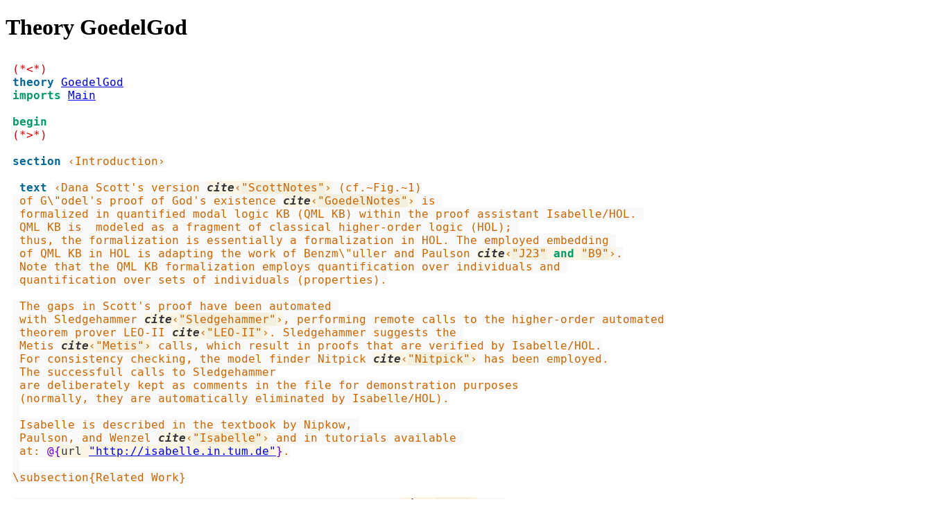

--- FILE ---
content_type: text/html
request_url: https://devel.isa-afp.org/browser_info/current/AFP/GoedelGod/GoedelGod.html
body_size: 6613
content:
<?xml version="1.0" encoding="utf-8"?>
<!DOCTYPE html PUBLIC "-//W3C//DTD XHTML 1.0 Transitional//EN" "http://www.w3.org/TR/xhtml1/DTD/xhtml1-transitional.dtd">
<html xmlns="http://www.w3.org/1999/xhtml">

<head><meta http-equiv="Content-Type" content="text/html; charset=utf-8"/><link rel="stylesheet" type="text/css" href="isabelle.css"/>
<title>Theory GoedelGod</title>
</head>


<body>
<div class="head">
<h1>Theory GoedelGod</h1>
</div>

<pre class="source"><span class="comment1"><span>(*&lt;*)</span></span><span> 
</span><span class="keyword1"><span class="command"><span>theory</span></span></span><span> </span><a href="GoedelGod.html"><span>GoedelGod</span></a><span>
</span><span class="keyword2"><span class="keyword"><span>imports</span></span></span><span> </span><a href="../../HOL/HOL/Main.html"><span>Main</span></a><span> 

</span><span class="keyword2"><span class="keyword"><span>begin</span></span></span><span>
</span><span class="comment1"><span>(*&gt;*)</span></span><span>

</span><span class="keyword1"><span class="command"><span>section</span></span></span><span> </span><span class="quoted"><span class="plain_text"><span>‹Introduction›</span></span></span><span>

 </span><span class="keyword1"><span class="command"><span>text</span></span></span><span> </span><span class="quoted"><span class="plain_text"><span>‹Dana Scott's version </span><span class="antiquoted"><span class="operator"><span><span class="hidden">\&lt;^</span><span class="control">cite</span><span class="hidden">&gt;</span></span></span><span>‹</span><span class="quoted"><span>"ScottNotes"</span></span><span>›</span></span><span> (cf.~Fig.~1)
 of G\"odel's proof of God's existence </span><span class="antiquoted"><span class="operator"><span><span class="hidden">\&lt;^</span><span class="control">cite</span><span class="hidden">&gt;</span></span></span><span>‹</span><span class="quoted"><span>"GoedelNotes"</span></span><span>›</span></span><span> is 
 formalized in quantified modal logic KB (QML KB) within the proof assistant Isabelle/HOL. 
 QML KB is  modeled as a fragment of classical higher-order logic (HOL); 
 thus, the formalization is essentially a formalization in HOL. The employed embedding 
 of QML KB in HOL is adapting the work of Benzm\"uller and Paulson </span><span class="antiquoted"><span class="operator"><span><span class="hidden">\&lt;^</span><span class="control">cite</span><span class="hidden">&gt;</span></span></span><span>‹</span><span class="quoted"><span>"J23"</span></span><span> </span><span class="keyword2"><span class="keyword"><span>and</span></span></span><span> </span><span class="quoted"><span>"B9"</span></span><span>›</span></span><span>.
 Note that the QML KB formalization employs quantification over individuals and 
 quantification over sets of individuals (properties).

 The gaps in Scott's proof have been automated 
 with Sledgehammer </span><span class="antiquoted"><span class="operator"><span><span class="hidden">\&lt;^</span><span class="control">cite</span><span class="hidden">&gt;</span></span></span><span>‹</span><span class="quoted"><span>"Sledgehammer"</span></span><span>›</span></span><span>, performing remote calls to the higher-order automated
 theorem prover LEO-II </span><span class="antiquoted"><span class="operator"><span><span class="hidden">\&lt;^</span><span class="control">cite</span><span class="hidden">&gt;</span></span></span><span>‹</span><span class="quoted"><span>"LEO-II"</span></span><span>›</span></span><span>. Sledgehammer suggests the 
 Metis </span><span class="antiquoted"><span class="operator"><span><span class="hidden">\&lt;^</span><span class="control">cite</span><span class="hidden">&gt;</span></span></span><span>‹</span><span class="quoted"><span>"Metis"</span></span><span>›</span></span><span> calls, which result in proofs that are verified by Isabelle/HOL.
 For consistency checking, the model finder Nitpick </span><span class="antiquoted"><span class="operator"><span><span class="hidden">\&lt;^</span><span class="control">cite</span><span class="hidden">&gt;</span></span></span><span>‹</span><span class="quoted"><span>"Nitpick"</span></span><span>›</span></span><span> has been employed.
 The successfull calls to Sledgehammer
 are deliberately kept as comments in the file for demonstration purposes
 (normally, they are automatically eliminated by Isabelle/HOL).
 
 Isabelle is described in the textbook by Nipkow, 
 Paulson, and Wenzel </span><span class="antiquoted"><span class="operator"><span><span class="hidden">\&lt;^</span><span class="control">cite</span><span class="hidden">&gt;</span></span></span><span>‹</span><span class="quoted"><span>"Isabelle"</span></span><span>›</span></span><span> and in tutorials available 
 at: </span><span class="antiquoted"><span class="antiquote"><span>@{</span></span><span class="operator"><span>url</span></span><span> </span><a href="http://isabelle.in.tum.de"><span>"http://isabelle.in.tum.de"</span></a><span class="antiquote"><span>}</span></span></span><span>.
 
\subsection{Related Work}

 The formalization presented here is related to the THF </span><span class="antiquoted"><span class="operator"><span><span class="hidden">\&lt;^</span><span class="control">cite</span><span class="hidden">&gt;</span></span></span><span>‹</span><span class="quoted"><span>"J22"</span></span><span>›</span></span><span> and
 Coq </span><span class="antiquoted"><span class="operator"><span><span class="hidden">\&lt;^</span><span class="control">cite</span><span class="hidden">&gt;</span></span></span><span>‹</span><span class="quoted"><span>"Coq"</span></span><span>›</span></span><span> formalizations at 
 </span><span class="antiquoted"><span class="antiquote"><span>@{</span></span><span class="operator"><span>url</span></span><span> </span><a href="https://github.com/FormalTheology/GoedelGod/tree/master/Formalizations/"><span>"https://github.com/FormalTheology/GoedelGod/tree/master/Formalizations/"</span></a><span class="antiquote"><span>}</span></span></span><span>.
 
 An older ontological argument by Anselm was formalized in PVS by John Rushby </span><span class="antiquoted"><span class="operator"><span><span class="hidden">\&lt;^</span><span class="control">cite</span><span class="hidden">&gt;</span></span></span><span>‹</span><span class="quoted"><span>"rushby"</span></span><span>›</span></span><span>.
›</span></span></span><span>

</span><span class="keyword1"><span class="command"><span>section</span></span></span><span> </span><span class="quoted"><span class="plain_text"><span>‹An Embedding of QML KB in HOL›</span></span></span><span>

</span><span class="keyword1"><span class="command"><span>text</span></span></span><span> </span><span class="quoted"><span class="plain_text"><span>‹The types </span><span class="antiquoted"><span class="raw_text"><span class="operator"><span>‹</span></span><span>i›</span></span></span><span> for possible worlds and $\mu$ for individuals are introduced.›</span></span></span><span>

  </span><span class="keyword1"><span class="command"><span class="entity_def" id="GoedelGod.arity_type_i|fact"><span class="entity_def" id="GoedelGod.arity_type_i|thm"><span class="entity_def" id="GoedelGod.arity_type_i|axiom"><span>typedecl</span></span></span></span></span></span><span> </span><span class="entity_def" id="GoedelGod.i|type"><span>i</span></span><span>    </span><span class="comment1"><span>― ‹the type for possible worlds›</span></span><span> 
  </span><span class="keyword1"><span class="command"><span class="entity_def" id="GoedelGod.arity_type_\&lt;mu&gt;|fact"><span class="entity_def" id="GoedelGod.arity_type_\&lt;mu&gt;|thm"><span class="entity_def" id="GoedelGod.arity_type_\&lt;mu&gt;|axiom"><span>typedecl</span></span></span></span></span></span><span> </span><span class="entity_def" id="GoedelGod.\&lt;mu&gt;|type"><span>μ</span></span><span>    </span><span class="comment1"><span>― ‹the type for indiviuals›</span></span><span>      

</span><span class="keyword1"><span class="command"><span>text</span></span></span><span> </span><span class="quoted"><span class="plain_text"><span>‹Possible worlds are connected by an accessibility relation </span><span class="antiquoted"><span class="raw_text"><span class="operator"><span>‹</span></span><span>r›</span></span></span><span>.›</span></span></span><span> 

  </span><span class="keyword1"><span class="command"><span>consts</span></span></span><span> </span><span class="entity_def" id="GoedelGod.r|const"><span>r</span></span><span> </span><span class="main"><span>::</span></span><span> </span><span class="quoted"><span class="quoted"><span>"</span><a class="entity_ref" href="GoedelGod.html#GoedelGod.i|type"><span class="tconst"><span>i</span></span></a><span> </span><span class="main"><span>⇒</span></span><span> </span><a class="entity_ref" href="GoedelGod.html#GoedelGod.i|type"><span class="tconst"><span>i</span></span></a><span> </span><span class="main"><span>⇒</span></span><span> </span><a class="entity_ref" href="../../HOL/HOL/HOL.html#HOL.bool|type"><span class="tconst"><span>bool</span></span></a><span>"</span></span></span><span> </span><span class="main"><span>(</span></span><span class="keyword2"><span class="keyword"><span>infixr</span></span></span><span> </span><span class="quoted"><span>‹</span><span class="keyword1"><span>r</span></span><span>›</span></span><span> 70</span><span class="main"><span>)</span></span><span>    </span><span class="comment1"><span>― ‹accessibility relation r›</span></span><span>   

</span><span class="keyword1"><span class="command"><span>text</span></span></span><span> </span><span class="quoted"><span class="plain_text"><span>‹QML formulas are translated as HOL terms of type </span><span class="antiquoted"><span class="antiquote"><span>@{</span></span><span class="operator"><span>typ</span></span><span> </span><span class="quoted"><span>"</span><a class="entity_ref" href="GoedelGod.html#GoedelGod.i|type"><span class="tconst"><span>i</span></span></a><span> </span><span class="main"><span>⇒</span></span><span> </span><a class="entity_ref" href="../../HOL/HOL/HOL.html#HOL.bool|type"><span class="tconst"><span>bool</span></span></a><span>"</span></span><span class="antiquote"><span>}</span></span></span><span>. 
This type is abbreviated as </span><span class="antiquoted"><span class="raw_text"><span class="operator"><span>‹</span></span><span>σ›</span></span></span><span>.›</span></span></span><span>

  </span><span class="keyword1"><span class="command"><span>type_synonym</span></span></span><span> </span><span class="entity_def" id="GoedelGod.\&lt;sigma&gt;|type"><span>σ</span></span><span> </span><span class="main"><span>=</span></span><span> </span><span class="quoted"><span class="quoted"><span>"</span><span class="main"><span>(</span></span><a class="entity_ref" href="GoedelGod.html#GoedelGod.i|type"><span class="tconst"><span>i</span></span></a><span> </span><span class="main"><span>⇒</span></span><span> </span><a class="entity_ref" href="../../HOL/HOL/HOL.html#HOL.bool|type"><span class="tconst"><span>bool</span></span></a><span class="main"><span>)</span></span><span>"</span></span></span><span>
 
</span><span class="keyword1"><span class="command"><span>text</span></span></span><span> </span><span class="quoted"><span class="plain_text"><span>‹The classical connectives $\neg, \wedge, \rightarrow$, and $\forall$
(over individuals and over sets of individuals) and $\exists$ (over individuals) are
lifted to type $\sigma$. The lifted connectives are </span><span class="antiquoted"><span class="raw_text"><span class="operator"><span>‹</span></span><span>m¬›</span></span></span><span>, </span><span class="antiquoted"><span class="raw_text"><span class="operator"><span>‹</span></span><span>m∧›</span></span></span><span>, </span><span class="antiquoted"><span class="raw_text"><span class="operator"><span>‹</span></span><span>m→›</span></span></span><span>,
</span><span class="antiquoted"><span class="raw_text"><span class="operator"><span>‹</span></span><span>∀›</span></span></span><span>, and </span><span class="antiquoted"><span class="raw_text"><span class="operator"><span>‹</span></span><span>∃›</span></span></span><span> (the latter two are modeled as constant symbols). 
Other connectives can be introduced analogously. We exemplarily do this for </span><span class="antiquoted"><span class="raw_text"><span class="operator"><span>‹</span></span><span>m∨›</span></span></span><span> , 
</span><span class="antiquoted"><span class="raw_text"><span class="operator"><span>‹</span></span><span>m≡›</span></span></span><span>, and </span><span class="antiquoted"><span class="raw_text"><span class="operator"><span>‹</span></span><span>mL=›</span></span></span><span> (Leibniz equality on individuals). Moreover, the modal 
operators </span><span class="antiquoted"><span class="raw_text"><span class="operator"><span>‹</span></span><span>□›</span></span></span><span> and </span><span class="antiquoted"><span class="raw_text"><span class="operator"><span>‹</span></span><span>◇›</span></span></span><span>  are introduced. Definitions could be used instead of 
abbreviations.›</span></span></span><span>

  </span><span class="keyword1"><span class="command"><span>abbreviation</span></span></span><span> </span><span class="entity"><span class="entity_def" id="GoedelGod.mnot|const"><span>mnot</span></span></span><span> </span><span class="main"><span>::</span></span><span> </span><span class="quoted"><span class="quoted"><span>"</span><a class="entity_ref" href="GoedelGod.html#GoedelGod.\&lt;sigma&gt;|type"><span class="tconst"><span>σ</span></span></a><span> </span><span class="main"><span>⇒</span></span><span> </span><a class="entity_ref" href="GoedelGod.html#GoedelGod.\&lt;sigma&gt;|type"><span class="tconst"><span>σ</span></span></a><span>"</span></span></span><span> </span><span class="main"><span>(</span></span><span class="quoted"><span>‹</span><span class="keyword1"><span>m¬</span></span><span>›</span></span><span class="main"><span>)</span></span><span> </span><span class="keyword2"><span class="keyword"><span>where</span></span></span><span> </span><span class="quoted"><span class="quoted"><span>"</span><span class="keyword1"><span>m¬</span></span><span> </span><span class="free"><span class="bound"><span class="entity"><span>φ</span></span></span></span><span> </span><span class="main"><span>≡</span></span><span> </span><span class="main"><span>(</span></span><span class="main"><span>λ</span></span><span class="bound"><span>w</span></span><span class="main"><span>.</span></span><span> </span><span class="main"><a class="entity_ref" href="../../HOL/HOL/HOL.html#HOL.Not|const"><span>¬</span></a></span><span> </span><span class="free"><span class="bound"><span class="entity"><span>φ</span></span></span></span><span> </span><span class="bound"><span>w</span></span><span class="main"><span>)</span></span><span>"</span></span></span><span>    
  </span><span class="keyword1"><span class="command"><span>abbreviation</span></span></span><span> </span><span class="entity"><span class="entity_def" id="GoedelGod.mand|const"><span>mand</span></span></span><span> </span><span class="main"><span>::</span></span><span> </span><span class="quoted"><span class="quoted"><span>"</span><a class="entity_ref" href="GoedelGod.html#GoedelGod.\&lt;sigma&gt;|type"><span class="tconst"><span>σ</span></span></a><span> </span><span class="main"><span>⇒</span></span><span> </span><a class="entity_ref" href="GoedelGod.html#GoedelGod.\&lt;sigma&gt;|type"><span class="tconst"><span>σ</span></span></a><span> </span><span class="main"><span>⇒</span></span><span> </span><a class="entity_ref" href="GoedelGod.html#GoedelGod.\&lt;sigma&gt;|type"><span class="tconst"><span>σ</span></span></a><span>"</span></span></span><span> </span><span class="main"><span>(</span></span><span class="keyword2"><span class="keyword"><span>infixr</span></span></span><span> </span><span class="quoted"><span>‹</span><span class="keyword1"><span>m∧</span></span><span>›</span></span><span> 65</span><span class="main"><span>)</span></span><span> </span><span class="keyword2"><span class="keyword"><span>where</span></span></span><span> </span><span class="quoted"><span class="quoted"><span>"</span><span class="free"><span class="bound"><span class="entity"><span>φ</span></span></span></span><span> </span><span class="keyword1"><span>m∧</span></span><span> </span><span class="free"><span class="bound"><span class="entity"><span>ψ</span></span></span></span><span> </span><span class="main"><span>≡</span></span><span> </span><span class="main"><span>(</span></span><span class="main"><span>λ</span></span><span class="bound"><span>w</span></span><span class="main"><span>.</span></span><span> </span><span class="free"><span class="bound"><span class="entity"><span>φ</span></span></span></span><span> </span><span class="bound"><span>w</span></span><span> </span><span class="main"><a class="entity_ref" href="../../HOL/HOL/HOL.html#HOL.conj|const"><span>∧</span></a></span><span> </span><span class="free"><span class="bound"><span class="entity"><span>ψ</span></span></span></span><span> </span><span class="bound"><span>w</span></span><span class="main"><span>)</span></span><span>"</span></span></span><span>   
  </span><span class="keyword1"><span class="command"><span>abbreviation</span></span></span><span> </span><span class="entity"><span class="entity_def" id="GoedelGod.mor|const"><span>mor</span></span></span><span> </span><span class="main"><span>::</span></span><span> </span><span class="quoted"><span class="quoted"><span>"</span><a class="entity_ref" href="GoedelGod.html#GoedelGod.\&lt;sigma&gt;|type"><span class="tconst"><span>σ</span></span></a><span> </span><span class="main"><span>⇒</span></span><span> </span><a class="entity_ref" href="GoedelGod.html#GoedelGod.\&lt;sigma&gt;|type"><span class="tconst"><span>σ</span></span></a><span> </span><span class="main"><span>⇒</span></span><span> </span><a class="entity_ref" href="GoedelGod.html#GoedelGod.\&lt;sigma&gt;|type"><span class="tconst"><span>σ</span></span></a><span>"</span></span></span><span> </span><span class="main"><span>(</span></span><span class="keyword2"><span class="keyword"><span>infixr</span></span></span><span> </span><span class="quoted"><span>‹</span><span class="keyword1"><span>m∨</span></span><span>›</span></span><span> 70</span><span class="main"><span>)</span></span><span> </span><span class="keyword2"><span class="keyword"><span>where</span></span></span><span> </span><span class="quoted"><span class="quoted"><span>"</span><span class="free"><span class="bound"><span class="entity"><span>φ</span></span></span></span><span> </span><span class="keyword1"><span>m∨</span></span><span> </span><span class="free"><span class="bound"><span class="entity"><span>ψ</span></span></span></span><span> </span><span class="main"><span>≡</span></span><span> </span><span class="main"><span>(</span></span><span class="main"><span>λ</span></span><span class="bound"><span>w</span></span><span class="main"><span>.</span></span><span> </span><span class="free"><span class="bound"><span class="entity"><span>φ</span></span></span></span><span> </span><span class="bound"><span>w</span></span><span> </span><span class="main"><a class="entity_ref" href="../../HOL/HOL/HOL.html#HOL.disj|const"><span>∨</span></a></span><span> </span><span class="free"><span class="bound"><span class="entity"><span>ψ</span></span></span></span><span> </span><span class="bound"><span>w</span></span><span class="main"><span>)</span></span><span>"</span></span></span><span>   
  </span><span class="keyword1"><span class="command"><span>abbreviation</span></span></span><span> </span><span class="entity"><span class="entity_def" id="GoedelGod.mimplies|const"><span>mimplies</span></span></span><span> </span><span class="main"><span>::</span></span><span> </span><span class="quoted"><span class="quoted"><span>"</span><a class="entity_ref" href="GoedelGod.html#GoedelGod.\&lt;sigma&gt;|type"><span class="tconst"><span>σ</span></span></a><span> </span><span class="main"><span>⇒</span></span><span> </span><a class="entity_ref" href="GoedelGod.html#GoedelGod.\&lt;sigma&gt;|type"><span class="tconst"><span>σ</span></span></a><span> </span><span class="main"><span>⇒</span></span><span> </span><a class="entity_ref" href="GoedelGod.html#GoedelGod.\&lt;sigma&gt;|type"><span class="tconst"><span>σ</span></span></a><span>"</span></span></span><span> </span><span class="main"><span>(</span></span><span class="keyword2"><span class="keyword"><span>infixr</span></span></span><span> </span><span class="quoted"><span>‹</span><span class="keyword1"><span>m→</span></span><span>›</span></span><span> 74</span><span class="main"><span>)</span></span><span> </span><span class="keyword2"><span class="keyword"><span>where</span></span></span><span> </span><span class="quoted"><span class="quoted"><span>"</span><span class="free"><span class="bound"><span class="entity"><span>φ</span></span></span></span><span> </span><span class="keyword1"><span>m→</span></span><span> </span><span class="free"><span class="bound"><span class="entity"><span>ψ</span></span></span></span><span> </span><span class="main"><span>≡</span></span><span> </span><span class="main"><span>(</span></span><span class="main"><span>λ</span></span><span class="bound"><span>w</span></span><span class="main"><span>.</span></span><span> </span><span class="free"><span class="bound"><span class="entity"><span>φ</span></span></span></span><span> </span><span class="bound"><span>w</span></span><span> </span><span class="main"><a class="entity_ref" href="../../HOL/HOL/HOL.html#HOL.implies|const"><span>⟶</span></a></span><span> </span><span class="free"><span class="bound"><span class="entity"><span>ψ</span></span></span></span><span> </span><span class="bound"><span>w</span></span><span class="main"><span>)</span></span><span>"</span></span></span><span>  
  </span><span class="keyword1"><span class="command"><span>abbreviation</span></span></span><span> </span><span class="entity"><span class="entity_def" id="GoedelGod.mequiv|const"><span>mequiv</span></span></span><span class="main"><span>::</span></span><span> </span><span class="quoted"><span class="quoted"><span>"</span><a class="entity_ref" href="GoedelGod.html#GoedelGod.\&lt;sigma&gt;|type"><span class="tconst"><span>σ</span></span></a><span> </span><span class="main"><span>⇒</span></span><span> </span><a class="entity_ref" href="GoedelGod.html#GoedelGod.\&lt;sigma&gt;|type"><span class="tconst"><span>σ</span></span></a><span> </span><span class="main"><span>⇒</span></span><span> </span><a class="entity_ref" href="GoedelGod.html#GoedelGod.\&lt;sigma&gt;|type"><span class="tconst"><span>σ</span></span></a><span>"</span></span></span><span> </span><span class="main"><span>(</span></span><span class="keyword2"><span class="keyword"><span>infixr</span></span></span><span> </span><span class="quoted"><span>‹</span><span class="keyword1"><span>m≡</span></span><span>›</span></span><span> 76</span><span class="main"><span>)</span></span><span> </span><span class="keyword2"><span class="keyword"><span>where</span></span></span><span> </span><span class="quoted"><span class="quoted"><span>"</span><span class="free"><span class="bound"><span class="entity"><span>φ</span></span></span></span><span> </span><span class="keyword1"><span>m≡</span></span><span> </span><span class="free"><span class="bound"><span class="entity"><span>ψ</span></span></span></span><span> </span><span class="main"><span>≡</span></span><span> </span><span class="main"><span>(</span></span><span class="main"><span>λ</span></span><span class="bound"><span>w</span></span><span class="main"><span>.</span></span><span> </span><span class="free"><span class="bound"><span class="entity"><span>φ</span></span></span></span><span> </span><span class="bound"><span>w</span></span><span> </span><span class="main"><a class="entity_ref" href="../../HOL/HOL/HOL.html#HOL.iff|const"><span>⟷</span></a></span><span> </span><span class="free"><span class="bound"><span class="entity"><span>ψ</span></span></span></span><span> </span><span class="bound"><span>w</span></span><span class="main"><span>)</span></span><span>"</span></span></span><span>  
  </span><span class="keyword1"><span class="command"><span>abbreviation</span></span></span><span> </span><span class="entity"><span class="entity_def" id="GoedelGod.mforall|const"><span>mforall</span></span></span><span> </span><span class="main"><span>::</span></span><span> </span><span class="quoted"><span class="quoted"><span>"</span><span class="main"><span>(</span></span><span class="tfree"><span>'a</span></span><span> </span><span class="main"><span>⇒</span></span><span> </span><a class="entity_ref" href="GoedelGod.html#GoedelGod.\&lt;sigma&gt;|type"><span class="tconst"><span>σ</span></span></a><span class="main"><span>)</span></span><span> </span><span class="main"><span>⇒</span></span><span> </span><a class="entity_ref" href="GoedelGod.html#GoedelGod.\&lt;sigma&gt;|type"><span class="tconst"><span>σ</span></span></a><span>"</span></span></span><span> </span><span class="main"><span>(</span></span><span class="quoted"><span>‹</span><span class="keyword1"><span>∀</span></span><span>›</span></span><span class="main"><span>)</span></span><span> </span><span class="keyword2"><span class="keyword"><span>where</span></span></span><span> </span><span class="quoted"><span class="quoted"><span>"</span><span class="main"><span>∀</span></span><span> </span><span class="free"><span class="bound"><span class="entity"><span>Φ</span></span></span></span><span> </span><span class="main"><span>≡</span></span><span> </span><span class="main"><span>(</span></span><span class="main"><span>λ</span></span><span class="bound"><span>w</span></span><span class="main"><span>.</span></span><span> </span><span class="main"><a class="entity_ref" href="../../HOL/HOL/HOL.html#HOL.All|const"><span>∀</span></a></span><span class="bound"><span>x</span></span><span class="main"><a class="entity_ref" href="../../HOL/HOL/HOL.html#HOL.All|const"><span>.</span></a></span><span> </span><span class="free"><span class="bound"><span class="entity"><span>Φ</span></span></span></span><span> </span><span class="bound"><span>x</span></span><span> </span><span class="bound"><span>w</span></span><span class="main"><span>)</span></span><span>"</span></span></span><span>   
  </span><span class="keyword1"><span class="command"><span>abbreviation</span></span></span><span> </span><span class="entity"><span class="entity_def" id="GoedelGod.mexists|const"><span>mexists</span></span></span><span> </span><span class="main"><span>::</span></span><span> </span><span class="quoted"><span class="quoted"><span>"</span><span class="main"><span>(</span></span><span class="tfree"><span>'a</span></span><span> </span><span class="main"><span>⇒</span></span><span> </span><a class="entity_ref" href="GoedelGod.html#GoedelGod.\&lt;sigma&gt;|type"><span class="tconst"><span>σ</span></span></a><span class="main"><span>)</span></span><span> </span><span class="main"><span>⇒</span></span><span> </span><a class="entity_ref" href="GoedelGod.html#GoedelGod.\&lt;sigma&gt;|type"><span class="tconst"><span>σ</span></span></a><span>"</span></span></span><span> </span><span class="main"><span>(</span></span><span class="quoted"><span>‹</span><span class="keyword1"><span>∃</span></span><span>›</span></span><span class="main"><span>)</span></span><span> </span><span class="keyword2"><span class="keyword"><span>where</span></span></span><span> </span><span class="quoted"><span class="quoted"><span>"</span><span class="main"><span>∃</span></span><span> </span><span class="free"><span class="bound"><span class="entity"><span>Φ</span></span></span></span><span> </span><span class="main"><span>≡</span></span><span> </span><span class="main"><span>(</span></span><span class="main"><span>λ</span></span><span class="bound"><span>w</span></span><span class="main"><span>.</span></span><span> </span><span class="main"><a class="entity_ref" href="../../HOL/HOL/HOL.html#HOL.Ex|const"><span>∃</span></a></span><span class="bound"><span>x</span></span><span class="main"><a class="entity_ref" href="../../HOL/HOL/HOL.html#HOL.Ex|const"><span>.</span></a></span><span> </span><span class="free"><span class="bound"><span class="entity"><span>Φ</span></span></span></span><span> </span><span class="bound"><span>x</span></span><span> </span><span class="bound"><span>w</span></span><span class="main"><span>)</span></span><span>"</span></span></span><span>
  </span><span class="keyword1"><span class="command"><span>abbreviation</span></span></span><span> </span><span class="entity"><span class="entity_def" id="GoedelGod.mLeibeq|const"><span>mLeibeq</span></span></span><span> </span><span class="main"><span>::</span></span><span> </span><span class="quoted"><span class="quoted"><span>"</span><a class="entity_ref" href="GoedelGod.html#GoedelGod.\&lt;mu&gt;|type"><span class="tconst"><span>μ</span></span></a><span> </span><span class="main"><span>⇒</span></span><span> </span><a class="entity_ref" href="GoedelGod.html#GoedelGod.\&lt;mu&gt;|type"><span class="tconst"><span>μ</span></span></a><span> </span><span class="main"><span>⇒</span></span><span> </span><a class="entity_ref" href="GoedelGod.html#GoedelGod.\&lt;sigma&gt;|type"><span class="tconst"><span>σ</span></span></a><span>"</span></span></span><span> </span><span class="main"><span>(</span></span><span class="keyword2"><span class="keyword"><span>infixr</span></span></span><span> </span><span class="quoted"><span>‹</span><span class="keyword1"><span>mL=</span></span><span>›</span></span><span> 90</span><span class="main"><span>)</span></span><span> </span><span class="keyword2"><span class="keyword"><span>where</span></span></span><span> </span><span class="quoted"><span class="quoted"><span>"</span><span class="free"><span class="bound"><span class="entity"><span>x</span></span></span></span><span> </span><span class="keyword1"><span>mL=</span></span><span> </span><span class="free"><span class="bound"><span class="entity"><span>y</span></span></span></span><span> </span><span class="main"><span>≡</span></span><span> </span><span class="main"><a class="entity_ref" href="GoedelGod.html#GoedelGod.mforall|const"><span>∀</span></a></span><span class="main"><span>(</span></span><span class="main"><span>λ</span></span><span class="bound"><span>φ</span></span><span class="main"><span>.</span></span><span> </span><span class="main"><span>(</span></span><span class="bound"><span>φ</span></span><span> </span><span class="free"><span class="bound"><span class="entity"><span>x</span></span></span></span><span> </span><span class="keyword1"><a class="entity_ref" href="GoedelGod.html#GoedelGod.mimplies|const"><span>m→</span></a></span><span> </span><span class="bound"><span>φ</span></span><span> </span><span class="free"><span class="bound"><span class="entity"><span>y</span></span></span></span><span class="main"><span>)</span></span><span class="main"><span>)</span></span><span>"</span></span></span><span>
  </span><span class="keyword1"><span class="command"><span>abbreviation</span></span></span><span> </span><span class="entity"><span class="entity_def" id="GoedelGod.mbox|const"><span>mbox</span></span></span><span> </span><span class="main"><span>::</span></span><span> </span><span class="quoted"><span class="quoted"><span>"</span><a class="entity_ref" href="GoedelGod.html#GoedelGod.\&lt;sigma&gt;|type"><span class="tconst"><span>σ</span></span></a><span> </span><span class="main"><span>⇒</span></span><span> </span><a class="entity_ref" href="GoedelGod.html#GoedelGod.\&lt;sigma&gt;|type"><span class="tconst"><span>σ</span></span></a><span>"</span></span></span><span> </span><span class="main"><span>(</span></span><span class="quoted"><span>‹</span><span class="keyword1"><span>□</span></span><span>›</span></span><span class="main"><span>)</span></span><span> </span><span class="keyword2"><span class="keyword"><span>where</span></span></span><span> </span><span class="quoted"><span class="quoted"><span>"</span><span class="main"><span>□</span></span><span> </span><span class="free"><span class="bound"><span class="entity"><span>φ</span></span></span></span><span> </span><span class="main"><span>≡</span></span><span> </span><span class="main"><span>(</span></span><span class="main"><span>λ</span></span><span class="bound"><span>w</span></span><span class="main"><span>.</span></span><span> </span><span class="main"><a class="entity_ref" href="../../HOL/HOL/HOL.html#HOL.All|const"><span>∀</span></a></span><span class="bound"><span>v</span></span><span class="main"><a class="entity_ref" href="../../HOL/HOL/HOL.html#HOL.All|const"><span>.</span></a></span><span>  </span><span class="bound"><span>w</span></span><span> </span><span class="keyword1"><a class="entity_ref" href="GoedelGod.html#GoedelGod.r|const"><span>r</span></a></span><span> </span><span class="bound"><span>v</span></span><span> </span><span class="main"><a class="entity_ref" href="../../HOL/HOL/HOL.html#HOL.implies|const"><span>⟶</span></a></span><span> </span><span class="free"><span class="bound"><span class="entity"><span>φ</span></span></span></span><span> </span><span class="bound"><span>v</span></span><span class="main"><span>)</span></span><span>"</span></span></span><span>
  </span><span class="keyword1"><span class="command"><span>abbreviation</span></span></span><span> </span><span class="entity"><span class="entity_def" id="GoedelGod.mdia|const"><span>mdia</span></span></span><span> </span><span class="main"><span>::</span></span><span> </span><span class="quoted"><span class="quoted"><span>"</span><a class="entity_ref" href="GoedelGod.html#GoedelGod.\&lt;sigma&gt;|type"><span class="tconst"><span>σ</span></span></a><span> </span><span class="main"><span>⇒</span></span><span> </span><a class="entity_ref" href="GoedelGod.html#GoedelGod.\&lt;sigma&gt;|type"><span class="tconst"><span>σ</span></span></a><span>"</span></span></span><span> </span><span class="main"><span>(</span></span><span class="quoted"><span>‹</span><span class="keyword1"><span>◇</span></span><span>›</span></span><span class="main"><span>)</span></span><span> </span><span class="keyword2"><span class="keyword"><span>where</span></span></span><span> </span><span class="quoted"><span class="quoted"><span>"</span><span class="main"><span>◇</span></span><span> </span><span class="free"><span class="bound"><span class="entity"><span>φ</span></span></span></span><span> </span><span class="main"><span>≡</span></span><span> </span><span class="main"><span>(</span></span><span class="main"><span>λ</span></span><span class="bound"><span>w</span></span><span class="main"><span>.</span></span><span> </span><span class="main"><a class="entity_ref" href="../../HOL/HOL/HOL.html#HOL.Ex|const"><span>∃</span></a></span><span class="bound"><span>v</span></span><span class="main"><a class="entity_ref" href="../../HOL/HOL/HOL.html#HOL.Ex|const"><span>.</span></a></span><span> </span><span class="bound"><span>w</span></span><span> </span><span class="keyword1"><a class="entity_ref" href="GoedelGod.html#GoedelGod.r|const"><span>r</span></a></span><span> </span><span class="bound"><span>v</span></span><span> </span><span class="main"><a class="entity_ref" href="../../HOL/HOL/HOL.html#HOL.conj|const"><span>∧</span></a></span><span> </span><span class="free"><span class="bound"><span class="entity"><span>φ</span></span></span></span><span> </span><span class="bound"><span>v</span></span><span class="main"><span>)</span></span><span>"</span></span></span><span> 
  
</span><span class="keyword1"><span class="command"><span>text</span></span></span><span> </span><span class="quoted"><span class="plain_text"><span>‹For grounding lifted formulas, the meta-predicate </span><span class="antiquoted"><span class="raw_text"><span class="operator"><span>‹</span></span><span>valid›</span></span></span><span> is introduced.›</span></span></span><span>

  </span><span class="comment1"><span>(*&lt;*)</span></span><span> </span><span class="keyword1"><span class="command"><span>unbundle</span></span></span><span> </span><span class="quasi_keyword"><span>no</span></span><span> </span><a class="entity_ref" href="../../HOL/HOL/List.html#List.list_enumeration_syntax|bundle"><span>list_enumeration_syntax</span></a><span> </span><span class="comment1"><span>(*&gt;*)</span></span><span> 
  </span><span class="keyword1"><span class="command"><span>abbreviation</span></span></span><span> </span><span class="entity"><span class="entity_def" id="GoedelGod.valid|const"><span>valid</span></span></span><span> </span><span class="main"><span>::</span></span><span> </span><span class="quoted"><span class="quoted"><span>"</span><a class="entity_ref" href="GoedelGod.html#GoedelGod.\&lt;sigma&gt;|type"><span class="tconst"><span>σ</span></span></a><span> </span><span class="main"><span>⇒</span></span><span> </span><a class="entity_ref" href="../../HOL/HOL/HOL.html#HOL.bool|type"><span class="tconst"><span>bool</span></span></a><span>"</span></span></span><span> </span><span class="main"><span>(</span></span><span class="quoted"><span>‹</span><span class="keyword1"><span>[</span></span><span>_</span><span class="keyword1"><span>]</span></span><span>›</span></span><span class="main"><span>)</span></span><span> </span><span class="keyword2"><span class="keyword"><span>where</span></span></span><span> </span><span class="quoted"><span class="quoted"><span>"</span><span class="main"><span>[</span></span><span class="free"><span class="bound"><span class="entity"><span>p</span></span></span></span><span class="main"><span>]</span></span><span> </span><span class="main"><span>≡</span></span><span> </span><span class="main"><a class="entity_ref" href="../../HOL/HOL/HOL.html#HOL.All|const"><span>∀</span></a></span><span class="bound"><span>w</span></span><span class="main"><a class="entity_ref" href="../../HOL/HOL/HOL.html#HOL.All|const"><span>.</span></a></span><span> </span><span class="free"><span class="bound"><span class="entity"><span>p</span></span></span></span><span> </span><span class="bound"><span>w</span></span><span>"</span></span></span><span>
  
</span><span class="keyword1"><span class="command"><span>section</span></span></span><span> </span><span class="quoted"><span class="plain_text"><span>‹G\"odel's Ontological Argument›</span></span></span><span>  
  
</span><span class="keyword1"><span class="command"><span>text</span></span></span><span> </span><span class="quoted"><span class="plain_text"><span>‹Constant symbol </span><span class="antiquoted"><span class="raw_text"><span class="operator"><span>‹</span></span><span>P›</span></span></span><span> (G\"odel's `Positive') is declared.›</span></span></span><span>

  </span><span class="keyword1"><span class="command"><span>consts</span></span></span><span> </span><span class="entity_def" id="GoedelGod.P|const"><span>P</span></span><span> </span><span class="main"><span>::</span></span><span> </span><span class="quoted"><span class="quoted"><span>"</span><span class="main"><span>(</span></span><a class="entity_ref" href="GoedelGod.html#GoedelGod.\&lt;mu&gt;|type"><span class="tconst"><span>μ</span></span></a><span> </span><span class="main"><span>⇒</span></span><span> </span><a class="entity_ref" href="GoedelGod.html#GoedelGod.\&lt;sigma&gt;|type"><span class="tconst"><span>σ</span></span></a><span class="main"><span>)</span></span><span> </span><span class="main"><span>⇒</span></span><span> </span><a class="entity_ref" href="GoedelGod.html#GoedelGod.\&lt;sigma&gt;|type"><span class="tconst"><span>σ</span></span></a><span>"</span></span></span><span>  

</span><span class="keyword1"><span class="command"><span>text</span></span></span><span> </span><span class="quoted"><span class="plain_text"><span>‹The meaning of </span><span class="antiquoted"><span class="raw_text"><span class="operator"><span>‹</span></span><span>P›</span></span></span><span> is restricted by axioms </span><span class="antiquoted"><span class="raw_text"><span class="operator"><span>‹</span></span><span>A1(a/b)›</span></span></span><span>: $\all \phi 
[P(\neg \phi) \biimp \neg P(\phi)]$ (Either a property or its negation is positive, but not both.) 
and </span><span class="antiquoted"><span class="raw_text"><span class="operator"><span>‹</span></span><span>A2›</span></span></span><span>: $\all \phi \all \psi [(P(\phi) \wedge \nec \all x [\phi(x) \imp \psi(x)]) 
\imp P(\psi)]$ (A property necessarily implied by a positive property is positive).›</span></span></span><span>

  </span><span class="keyword1"><span class="command"><span>axiomatization</span></span></span><span> </span><span class="keyword2"><span class="keyword"><span>where</span></span></span><span>
    </span><span class="entity_def" id="GoedelGod.A1a|fact"><span class="entity_def" id="GoedelGod.A1a|thm"><span class="entity_def" id="GoedelGod.A1a|axiom"><span>A1a</span></span></span></span><span class="main"><span>:</span></span><span> </span><span class="quoted"><span class="quoted"><span>"</span><span class="main"><a class="entity_ref" href="GoedelGod.html#GoedelGod.valid|const"><span>[</span></a></span><span class="main"><a class="entity_ref" href="GoedelGod.html#GoedelGod.mforall|const"><span>∀</span></a></span><span class="main"><span>(</span></span><span class="main"><span>λ</span></span><span class="bound"><span>Φ</span></span><span class="main"><span>.</span></span><span> </span><a class="entity_ref" href="GoedelGod.html#GoedelGod.P|const"><span class="const"><span>P</span></span></a><span> </span><span class="main"><span>(</span></span><span class="main"><span>λ</span></span><span class="bound"><span>x</span></span><span class="main"><span>.</span></span><span> </span><span class="keyword1"><a class="entity_ref" href="GoedelGod.html#GoedelGod.mnot|const"><span>m¬</span></a></span><span> </span><span class="main"><span>(</span></span><span class="bound"><span>Φ</span></span><span> </span><span class="bound"><span>x</span></span><span class="main"><span>)</span></span><span class="main"><span>)</span></span><span> </span><span class="keyword1"><a class="entity_ref" href="GoedelGod.html#GoedelGod.mimplies|const"><span>m→</span></a></span><span> </span><span class="keyword1"><a class="entity_ref" href="GoedelGod.html#GoedelGod.mnot|const"><span>m¬</span></a></span><span> </span><span class="main"><span>(</span></span><a class="entity_ref" href="GoedelGod.html#GoedelGod.P|const"><span class="const"><span>P</span></span></a><span> </span><span class="bound"><span>Φ</span></span><span class="main"><span>)</span></span><span class="main"><span>)</span></span><span class="main"><a class="entity_ref" href="GoedelGod.html#GoedelGod.valid|const"><span>]</span></a></span><span>"</span></span></span><span> </span><span class="keyword2"><span class="keyword"><span>and</span></span></span><span>
    </span><span class="entity_def" id="GoedelGod.A1b|fact"><span class="entity_def" id="GoedelGod.A1b|thm"><span class="entity_def" id="GoedelGod.A1b|axiom"><span>A1b</span></span></span></span><span class="main"><span>:</span></span><span> </span><span class="quoted"><span class="quoted"><span>"</span><span class="main"><a class="entity_ref" href="GoedelGod.html#GoedelGod.valid|const"><span>[</span></a></span><span class="main"><a class="entity_ref" href="GoedelGod.html#GoedelGod.mforall|const"><span>∀</span></a></span><span class="main"><span>(</span></span><span class="main"><span>λ</span></span><span class="bound"><span>Φ</span></span><span class="main"><span>.</span></span><span> </span><span class="keyword1"><a class="entity_ref" href="GoedelGod.html#GoedelGod.mnot|const"><span>m¬</span></a></span><span> </span><span class="main"><span>(</span></span><a class="entity_ref" href="GoedelGod.html#GoedelGod.P|const"><span class="const"><span>P</span></span></a><span> </span><span class="bound"><span>Φ</span></span><span class="main"><span>)</span></span><span> </span><span class="keyword1"><a class="entity_ref" href="GoedelGod.html#GoedelGod.mimplies|const"><span>m→</span></a></span><span> </span><a class="entity_ref" href="GoedelGod.html#GoedelGod.P|const"><span class="const"><span>P</span></span></a><span> </span><span class="main"><span>(</span></span><span class="main"><span>λ</span></span><span class="bound"><span>x</span></span><span class="main"><span>.</span></span><span> </span><span class="keyword1"><a class="entity_ref" href="GoedelGod.html#GoedelGod.mnot|const"><span>m¬</span></a></span><span> </span><span class="main"><span>(</span></span><span class="bound"><span>Φ</span></span><span> </span><span class="bound"><span>x</span></span><span class="main"><span>)</span></span><span class="main"><span>)</span></span><span class="main"><span>)</span></span><span class="main"><a class="entity_ref" href="GoedelGod.html#GoedelGod.valid|const"><span>]</span></a></span><span>"</span></span></span><span> </span><span class="keyword2"><span class="keyword"><span>and</span></span></span><span>
    </span><span class="entity_def" id="GoedelGod.A2|fact"><span class="entity_def" id="GoedelGod.A2|thm"><span class="entity_def" id="GoedelGod.A2|axiom"><span>A2</span></span></span></span><span class="main"><span>:</span></span><span>  </span><span class="quoted"><span class="quoted"><span>"</span><span class="main"><a class="entity_ref" href="GoedelGod.html#GoedelGod.valid|const"><span>[</span></a></span><span class="main"><a class="entity_ref" href="GoedelGod.html#GoedelGod.mforall|const"><span>∀</span></a></span><span class="main"><span>(</span></span><span class="main"><span>λ</span></span><span class="bound"><span>Φ</span></span><span class="main"><span>.</span></span><span> </span><span class="main"><a class="entity_ref" href="GoedelGod.html#GoedelGod.mforall|const"><span>∀</span></a></span><span class="main"><span>(</span></span><span class="main"><span>λ</span></span><span class="bound"><span>Ψ</span></span><span class="main"><span>.</span></span><span> </span><span class="main"><span>(</span></span><a class="entity_ref" href="GoedelGod.html#GoedelGod.P|const"><span class="const"><span>P</span></span></a><span> </span><span class="bound"><span>Φ</span></span><span> </span><span class="keyword1"><a class="entity_ref" href="GoedelGod.html#GoedelGod.mand|const"><span>m∧</span></a></span><span> </span><span class="main"><a class="entity_ref" href="GoedelGod.html#GoedelGod.mbox|const"><span>□</span></a></span><span> </span><span class="main"><span>(</span></span><span class="main"><a class="entity_ref" href="GoedelGod.html#GoedelGod.mforall|const"><span>∀</span></a></span><span class="main"><span>(</span></span><span class="main"><span>λ</span></span><span class="bound"><span>x</span></span><span class="main"><span>.</span></span><span> </span><span class="bound"><span>Φ</span></span><span> </span><span class="bound"><span>x</span></span><span> </span><span class="keyword1"><a class="entity_ref" href="GoedelGod.html#GoedelGod.mimplies|const"><span>m→</span></a></span><span> </span><span class="bound"><span>Ψ</span></span><span> </span><span class="bound"><span>x</span></span><span class="main"><span>)</span></span><span class="main"><span>)</span></span><span class="main"><span>)</span></span><span> </span><span class="keyword1"><a class="entity_ref" href="GoedelGod.html#GoedelGod.mimplies|const"><span>m→</span></a></span><span> </span><a class="entity_ref" href="GoedelGod.html#GoedelGod.P|const"><span class="const"><span>P</span></span></a><span> </span><span class="bound"><span>Ψ</span></span><span class="main"><span>)</span></span><span class="main"><span>)</span></span><span class="main"><a class="entity_ref" href="GoedelGod.html#GoedelGod.valid|const"><span>]</span></a></span><span>"</span></span></span><span>

</span><span class="keyword1"><span class="command"><span>text</span></span></span><span> </span><span class="quoted"><span class="plain_text"><span>‹We prove theorem T1: $\all \phi [P(\phi) \imp \pos \ex x \phi(x)]$ (Positive 
properties are possibly exemplified). T1 is proved directly by Sledgehammer with command </span><span class="antiquoted"><span class="raw_text"><span class="operator"><span>‹</span></span><span>sledgehammer [provers = remote_leo2]›</span></span></span><span>. 
Sledgehammer suggests to call Metis with axioms A1a and A2. 
Metis sucesfully generates a proof object 
that is verified in Isabelle/HOL's kernel.›</span></span></span><span>
 
  </span><span class="keyword1"><span class="command"><span>theorem</span></span></span><span> </span><span class="entity_def" id="GoedelGod.T1|fact"><span class="entity_def" id="GoedelGod.T1|thm"><span>T1</span></span></span><span class="main"><span>:</span></span><span> </span><span class="quoted"><span class="quoted"><span>"</span><span class="main"><a class="entity_ref" href="GoedelGod.html#GoedelGod.valid|const"><span>[</span></a></span><span class="main"><a class="entity_ref" href="GoedelGod.html#GoedelGod.mforall|const"><span>∀</span></a></span><span class="main"><span>(</span></span><span class="main"><span>λ</span></span><span class="bound"><span>Φ</span></span><span class="main"><span>.</span></span><span> </span><a class="entity_ref" href="GoedelGod.html#GoedelGod.P|const"><span class="const"><span>P</span></span></a><span> </span><span class="bound"><span>Φ</span></span><span> </span><span class="keyword1"><a class="entity_ref" href="GoedelGod.html#GoedelGod.mimplies|const"><span>m→</span></a></span><span> </span><span class="main"><a class="entity_ref" href="GoedelGod.html#GoedelGod.mdia|const"><span>◇</span></a></span><span> </span><span class="main"><span>(</span></span><span class="main"><a class="entity_ref" href="GoedelGod.html#GoedelGod.mexists|const"><span>∃</span></a></span><span> </span><span class="bound"><span>Φ</span></span><span class="main"><span>)</span></span><span class="main"><span>)</span></span><span class="main"><a class="entity_ref" href="GoedelGod.html#GoedelGod.valid|const"><span>]</span></a></span><span>"</span></span></span><span>  
  </span><span class="comment1"><span>― ‹sledgehammer [provers = remote\_leo2]›</span></span><span>
  </span><span class="keyword1"><span class="command"><span>by</span></span></span><span> </span><span class="main"><span>(</span></span><a class="entity_ref" href="../../HOL/HOL/ISABELLE_HOME/src/HOL/Tools/Metis/metis_tactic.ML.html#Metis.metis|method"><span class="operator"><span>metis</span></span></a><span> </span><a class="entity_ref" href="GoedelGod.html#GoedelGod.A1a|fact"><span>A1a</span></a><span> </span><a class="entity_ref" href="GoedelGod.html#GoedelGod.A2|fact"><span>A2</span></a><span class="main"><span>)</span></span><span>

</span><span class="keyword1"><span class="command"><span>text</span></span></span><span> </span><span class="quoted"><span class="plain_text"><span>‹Next, the symbol </span><span class="antiquoted"><span class="raw_text"><span class="operator"><span>‹</span></span><span>G›</span></span></span><span> for `God-like'  is introduced and defined 
as $G(x) \biimp \forall \phi [P(\phi) \to \phi(x)]$ \\ (A God-like being possesses 
all positive properties).›</span></span></span><span> 

  </span><span class="keyword1"><span class="command"><span class="entity_def" id="GoedelGod.G_def|fact"><span class="entity_def" id="GoedelGod.G_def|thm"><span class="entity_def" id="GoedelGod.G_def_raw|axiom"><span>definition</span></span></span></span></span></span><span> </span><span class="entity"><span class="entity_def" id="GoedelGod.G|const"><span>G</span></span></span><span> </span><span class="main"><span>::</span></span><span> </span><span class="quoted"><span class="quoted"><span>"</span><a class="entity_ref" href="GoedelGod.html#GoedelGod.\&lt;mu&gt;|type"><span class="tconst"><span>μ</span></span></a><span> </span><span class="main"><span>⇒</span></span><span> </span><a class="entity_ref" href="GoedelGod.html#GoedelGod.\&lt;sigma&gt;|type"><span class="tconst"><span>σ</span></span></a><span>"</span></span></span><span> </span><span class="keyword2"><span class="keyword"><span>where</span></span></span><span> </span><span class="quoted"><span class="quoted"><span>"</span><span class="free"><span>G</span></span><span> </span><span class="main"><a class="entity_ref" href="../../HOL/HOL/HOL.html#HOL.eq|const"><span>=</span></a></span><span> </span><span class="main"><span>(</span></span><span class="main"><span>λ</span></span><span class="bound"><span>x</span></span><span class="main"><span>.</span></span><span> </span><span class="main"><a class="entity_ref" href="GoedelGod.html#GoedelGod.mforall|const"><span>∀</span></a></span><span class="main"><span>(</span></span><span class="main"><span>λ</span></span><span class="bound"><span>Φ</span></span><span class="main"><span>.</span></span><span> </span><a class="entity_ref" href="GoedelGod.html#GoedelGod.P|const"><span class="const"><span>P</span></span></a><span> </span><span class="bound"><span>Φ</span></span><span> </span><span class="keyword1"><a class="entity_ref" href="GoedelGod.html#GoedelGod.mimplies|const"><span>m→</span></a></span><span> </span><span class="bound"><span>Φ</span></span><span> </span><span class="bound"><span>x</span></span><span class="main"><span>)</span></span><span class="main"><span>)</span></span><span>"</span></span></span><span>   

</span><span class="keyword1"><span class="command"><span>text</span></span></span><span> </span><span class="quoted"><span class="plain_text"><span>‹Axiom </span><span class="antiquoted"><span class="raw_text"><span class="operator"><span>‹</span></span><span>A3›</span></span></span><span> is added: $P(G)$ (The property of being God-like is positive).
Sledgehammer and Metis then prove corollary </span><span class="antiquoted"><span class="raw_text"><span class="operator"><span>‹</span></span><span>C›</span></span></span><span>: $\pos \ex x G(x)$ 
(Possibly, God exists).›</span></span></span><span> 
 
  </span><span class="keyword1"><span class="command"><span>axiomatization</span></span></span><span> </span><span class="keyword2"><span class="keyword"><span>where</span></span></span><span> </span><span class="entity_def" id="GoedelGod.A3|fact"><span class="entity_def" id="GoedelGod.A3|thm"><span class="entity_def" id="GoedelGod.A3|axiom"><span>A3</span></span></span></span><span class="main"><span>:</span></span><span>  </span><span class="quoted"><span class="quoted"><span>"</span><span class="main"><a class="entity_ref" href="GoedelGod.html#GoedelGod.valid|const"><span>[</span></a></span><a class="entity_ref" href="GoedelGod.html#GoedelGod.P|const"><span class="const"><span>P</span></span></a><span> </span><a class="entity_ref" href="GoedelGod.html#GoedelGod.G|const"><span class="const"><span>G</span></span></a><span class="main"><a class="entity_ref" href="GoedelGod.html#GoedelGod.valid|const"><span>]</span></a></span><span>"</span></span></span><span> 

  </span><span class="keyword1"><span class="command"><span>corollary</span></span></span><span> </span><span class="entity_def" id="GoedelGod.C|fact"><span class="entity_def" id="GoedelGod.C|thm"><span>C</span></span></span><span class="main"><span>:</span></span><span> </span><span class="quoted"><span class="quoted"><span>"</span><span class="main"><a class="entity_ref" href="GoedelGod.html#GoedelGod.valid|const"><span>[</span></a></span><span class="main"><a class="entity_ref" href="GoedelGod.html#GoedelGod.mdia|const"><span>◇</span></a></span><span> </span><span class="main"><span>(</span></span><span class="main"><a class="entity_ref" href="GoedelGod.html#GoedelGod.mexists|const"><span>∃</span></a></span><span> </span><a class="entity_ref" href="GoedelGod.html#GoedelGod.G|const"><span class="const"><span>G</span></span></a><span class="main"><span>)</span></span><span class="main"><a class="entity_ref" href="GoedelGod.html#GoedelGod.valid|const"><span>]</span></a></span><span>"</span></span></span><span> 
  </span><span class="comment1"><span>― ‹sledgehammer [provers = remote\_leo2]›</span></span><span>
  </span><span class="keyword1"><span class="command"><span>by</span></span></span><span> </span><span class="main"><span>(</span></span><a class="entity_ref" href="../../HOL/HOL/ISABELLE_HOME/src/HOL/Tools/Metis/metis_tactic.ML.html#Metis.metis|method"><span class="operator"><span>metis</span></span></a><span> </span><a class="entity_ref" href="GoedelGod.html#GoedelGod.A3|fact"><span>A3</span></a><span> </span><a class="entity_ref" href="GoedelGod.html#GoedelGod.T1|fact"><span>T1</span></a><span class="main"><span>)</span></span><span>

</span><span class="keyword1"><span class="command"><span>text</span></span></span><span> </span><span class="quoted"><span class="plain_text"><span>‹Axiom </span><span class="antiquoted"><span class="raw_text"><span class="operator"><span>‹</span></span><span>A4›</span></span></span><span> is added: $\all \phi [P(\phi) \to \Box \; P(\phi)]$ 
(Positive properties are necessarily positive).›</span></span></span><span>

  </span><span class="keyword1"><span class="command"><span>axiomatization</span></span></span><span> </span><span class="keyword2"><span class="keyword"><span>where</span></span></span><span> </span><span class="entity_def" id="GoedelGod.A4|fact"><span class="entity_def" id="GoedelGod.A4|thm"><span class="entity_def" id="GoedelGod.A4|axiom"><span>A4</span></span></span></span><span class="main"><span>:</span></span><span>  </span><span class="quoted"><span class="quoted"><span>"</span><span class="main"><a class="entity_ref" href="GoedelGod.html#GoedelGod.valid|const"><span>[</span></a></span><span class="main"><a class="entity_ref" href="GoedelGod.html#GoedelGod.mforall|const"><span>∀</span></a></span><span class="main"><span>(</span></span><span class="main"><span>λ</span></span><span class="bound"><span>Φ</span></span><span class="main"><span>.</span></span><span> </span><a class="entity_ref" href="GoedelGod.html#GoedelGod.P|const"><span class="const"><span>P</span></span></a><span> </span><span class="bound"><span>Φ</span></span><span> </span><span class="keyword1"><a class="entity_ref" href="GoedelGod.html#GoedelGod.mimplies|const"><span>m→</span></a></span><span> </span><span class="main"><a class="entity_ref" href="GoedelGod.html#GoedelGod.mbox|const"><span>□</span></a></span><span> </span><span class="main"><span>(</span></span><a class="entity_ref" href="GoedelGod.html#GoedelGod.P|const"><span class="const"><span>P</span></span></a><span> </span><span class="bound"><span>Φ</span></span><span class="main"><span>)</span></span><span class="main"><span>)</span></span><span class="main"><a class="entity_ref" href="GoedelGod.html#GoedelGod.valid|const"><span>]</span></a></span><span>"</span></span></span><span> 

</span><span class="keyword1"><span class="command"><span>text</span></span></span><span> </span><span class="quoted"><span class="plain_text"><span>‹Symbol </span><span class="antiquoted"><span class="raw_text"><span class="operator"><span>‹</span></span><span>ess›</span></span></span><span> for `Essence' is introduced and defined as 
$$\ess{\phi}{x} \biimp \phi(x) \wedge \all \psi (\psi(x) \imp \nec \all y (\phi(y) 
\imp \psi(y)))$$ (An \emph{essence} of an individual is a property possessed by it and necessarily implying any of its properties).›</span></span></span><span>

  </span><span class="keyword1"><span class="command"><span class="entity_def" id="GoedelGod.ess_def|fact"><span class="entity_def" id="GoedelGod.ess_def|thm"><span class="entity_def" id="GoedelGod.ess_def_raw|axiom"><span>definition</span></span></span></span></span></span><span> </span><span class="entity"><span class="entity_def" id="GoedelGod.ess|const"><span>ess</span></span></span><span> </span><span class="main"><span>::</span></span><span> </span><span class="quoted"><span class="quoted"><span>"</span><span class="main"><span>(</span></span><a class="entity_ref" href="GoedelGod.html#GoedelGod.\&lt;mu&gt;|type"><span class="tconst"><span>μ</span></span></a><span> </span><span class="main"><span>⇒</span></span><span> </span><a class="entity_ref" href="GoedelGod.html#GoedelGod.\&lt;sigma&gt;|type"><span class="tconst"><span>σ</span></span></a><span class="main"><span>)</span></span><span> </span><span class="main"><span>⇒</span></span><span> </span><a class="entity_ref" href="GoedelGod.html#GoedelGod.\&lt;mu&gt;|type"><span class="tconst"><span>μ</span></span></a><span> </span><span class="main"><span>⇒</span></span><span> </span><a class="entity_ref" href="GoedelGod.html#GoedelGod.\&lt;sigma&gt;|type"><span class="tconst"><span>σ</span></span></a><span>"</span></span></span><span> </span><span class="main"><span>(</span></span><span class="keyword2"><span class="keyword"><span>infixr</span></span></span><span> </span><span class="quoted"><span>‹</span><span class="keyword1"><span>ess</span></span><span>›</span></span><span> 85</span><span class="main"><span>)</span></span><span> </span><span class="keyword2"><span class="keyword"><span>where</span></span></span><span>
    </span><span class="quoted"><span class="quoted"><span>"</span><span class="free"><span class="bound"><span class="entity"><span>Φ</span></span></span></span><span> </span><span class="keyword1"><span>ess</span></span><span> </span><span class="free"><span class="bound"><span class="entity"><span>x</span></span></span></span><span> </span><span class="main"><a class="entity_ref" href="../../HOL/HOL/HOL.html#HOL.eq|const"><span>=</span></a></span><span> </span><span class="free"><span class="bound"><span class="entity"><span>Φ</span></span></span></span><span> </span><span class="free"><span class="bound"><span class="entity"><span>x</span></span></span></span><span> </span><span class="keyword1"><a class="entity_ref" href="GoedelGod.html#GoedelGod.mand|const"><span>m∧</span></a></span><span> </span><span class="main"><a class="entity_ref" href="GoedelGod.html#GoedelGod.mforall|const"><span>∀</span></a></span><span class="main"><span>(</span></span><span class="main"><span>λ</span></span><span class="bound"><span>Ψ</span></span><span class="main"><span>.</span></span><span> </span><span class="bound"><span>Ψ</span></span><span> </span><span class="free"><span class="bound"><span class="entity"><span>x</span></span></span></span><span> </span><span class="keyword1"><a class="entity_ref" href="GoedelGod.html#GoedelGod.mimplies|const"><span>m→</span></a></span><span> </span><span class="main"><a class="entity_ref" href="GoedelGod.html#GoedelGod.mbox|const"><span>□</span></a></span><span> </span><span class="main"><span>(</span></span><span class="main"><a class="entity_ref" href="GoedelGod.html#GoedelGod.mforall|const"><span>∀</span></a></span><span class="main"><span>(</span></span><span class="main"><span>λ</span></span><span class="bound"><span>y</span></span><span class="main"><span>.</span></span><span> </span><span class="free"><span class="bound"><span class="entity"><span>Φ</span></span></span></span><span> </span><span class="bound"><span>y</span></span><span> </span><span class="keyword1"><a class="entity_ref" href="GoedelGod.html#GoedelGod.mimplies|const"><span>m→</span></a></span><span> </span><span class="bound"><span>Ψ</span></span><span> </span><span class="bound"><span>y</span></span><span class="main"><span>)</span></span><span class="main"><span>)</span></span><span class="main"><span>)</span></span><span>"</span></span></span><span>

</span><span class="keyword1"><span class="command"><span>text</span></span></span><span> </span><span class="quoted"><span class="plain_text"><span>‹Next, Sledgehammer and Metis prove theorem </span><span class="antiquoted"><span class="raw_text"><span class="operator"><span>‹</span></span><span>T2›</span></span></span><span>: $\all x [G(x) \imp \ess{G}{x}]$ \\
(Being God-like is an essence of any God-like being).›</span></span></span><span>

  </span><span class="keyword1"><span class="command"><span>theorem</span></span></span><span> </span><span class="entity_def" id="GoedelGod.T2|fact"><span class="entity_def" id="GoedelGod.T2|thm"><span>T2</span></span></span><span class="main"><span>:</span></span><span> </span><span class="quoted"><span class="quoted"><span>"</span><span class="main"><a class="entity_ref" href="GoedelGod.html#GoedelGod.valid|const"><span>[</span></a></span><span class="main"><a class="entity_ref" href="GoedelGod.html#GoedelGod.mforall|const"><span>∀</span></a></span><span class="main"><span>(</span></span><span class="main"><span>λ</span></span><span class="bound"><span>x</span></span><span class="main"><span>.</span></span><span> </span><a class="entity_ref" href="GoedelGod.html#GoedelGod.G|const"><span class="const"><span>G</span></span></a><span> </span><span class="bound"><span>x</span></span><span> </span><span class="keyword1"><a class="entity_ref" href="GoedelGod.html#GoedelGod.mimplies|const"><span>m→</span></a></span><span> </span><a class="entity_ref" href="GoedelGod.html#GoedelGod.G|const"><span class="const"><span>G</span></span></a><span> </span><span class="keyword1"><a class="entity_ref" href="GoedelGod.html#GoedelGod.ess|const"><span>ess</span></a></span><span> </span><span class="bound"><span>x</span></span><span class="main"><span>)</span></span><span class="main"><a class="entity_ref" href="GoedelGod.html#GoedelGod.valid|const"><span>]</span></a></span><span>"</span></span></span><span>
  </span><span class="comment1"><span>― ‹sledgehammer [provers = remote\_leo2]›</span></span><span>
  </span><span class="keyword1"><span class="command"><span>by</span></span></span><span> </span><span class="main"><span>(</span></span><a class="entity_ref" href="../../HOL/HOL/ISABELLE_HOME/src/HOL/Tools/Metis/metis_tactic.ML.html#Metis.metis|method"><span class="operator"><span>metis</span></span></a><span> </span><a class="entity_ref" href="GoedelGod.html#GoedelGod.A1b|fact"><span>A1b</span></a><span> </span><a class="entity_ref" href="GoedelGod.html#GoedelGod.A4|fact"><span>A4</span></a><span> </span><a class="entity_ref" href="GoedelGod.html#GoedelGod.G_def|fact"><span>G_def</span></a><span> </span><a class="entity_ref" href="GoedelGod.html#GoedelGod.ess_def|fact"><span>ess_def</span></a><span class="main"><span>)</span></span><span>

</span><span class="keyword1"><span class="command"><span>text</span></span></span><span> </span><span class="quoted"><span class="plain_text"><span>‹Symbol </span><span class="antiquoted"><span class="raw_text"><span class="operator"><span>‹</span></span><span>NE›</span></span></span><span>, for `Necessary Existence', is introduced and
defined as $$\NE(x) \biimp \all \phi [\ess{\phi}{x} \imp \nec \ex y \phi(y)]$$ (Necessary 
existence of an individual is the necessary exemplification of all its essences).›</span></span></span><span>

  </span><span class="keyword1"><span class="command"><span class="entity_def" id="GoedelGod.NE_def|fact"><span class="entity_def" id="GoedelGod.NE_def|thm"><span class="entity_def" id="GoedelGod.NE_def_raw|axiom"><span>definition</span></span></span></span></span></span><span> </span><span class="entity"><span class="entity_def" id="GoedelGod.NE|const"><span>NE</span></span></span><span> </span><span class="main"><span>::</span></span><span> </span><span class="quoted"><span class="quoted"><span>"</span><a class="entity_ref" href="GoedelGod.html#GoedelGod.\&lt;mu&gt;|type"><span class="tconst"><span>μ</span></span></a><span> </span><span class="main"><span>⇒</span></span><span> </span><a class="entity_ref" href="GoedelGod.html#GoedelGod.\&lt;sigma&gt;|type"><span class="tconst"><span>σ</span></span></a><span>"</span></span></span><span> </span><span class="keyword2"><span class="keyword"><span>where</span></span></span><span> </span><span class="quoted"><span class="quoted"><span>"</span><span class="free"><span>NE</span></span><span> </span><span class="main"><a class="entity_ref" href="../../HOL/HOL/HOL.html#HOL.eq|const"><span>=</span></a></span><span> </span><span class="main"><span>(</span></span><span class="main"><span>λ</span></span><span class="bound"><span>x</span></span><span class="main"><span>.</span></span><span> </span><span class="main"><a class="entity_ref" href="GoedelGod.html#GoedelGod.mforall|const"><span>∀</span></a></span><span class="main"><span>(</span></span><span class="main"><span>λ</span></span><span class="bound"><span>Φ</span></span><span class="main"><span>.</span></span><span> </span><span class="bound"><span>Φ</span></span><span> </span><span class="keyword1"><a class="entity_ref" href="GoedelGod.html#GoedelGod.ess|const"><span>ess</span></a></span><span> </span><span class="bound"><span>x</span></span><span> </span><span class="keyword1"><a class="entity_ref" href="GoedelGod.html#GoedelGod.mimplies|const"><span>m→</span></a></span><span> </span><span class="main"><a class="entity_ref" href="GoedelGod.html#GoedelGod.mbox|const"><span>□</span></a></span><span> </span><span class="main"><span>(</span></span><span class="main"><a class="entity_ref" href="GoedelGod.html#GoedelGod.mexists|const"><span>∃</span></a></span><span> </span><span class="bound"><span>Φ</span></span><span class="main"><span>)</span></span><span class="main"><span>)</span></span><span class="main"><span>)</span></span><span>"</span></span></span><span>

</span><span class="keyword1"><span class="command"><span>text</span></span></span><span> </span><span class="quoted"><span class="plain_text"><span>‹Moreover, axiom </span><span class="antiquoted"><span class="raw_text"><span class="operator"><span>‹</span></span><span>A5›</span></span></span><span> is added: $P(\NE)$ (Necessary existence is a positive 
property).›</span></span></span><span>

  </span><span class="keyword1"><span class="command"><span>axiomatization</span></span></span><span> </span><span class="keyword2"><span class="keyword"><span>where</span></span></span><span> </span><span class="entity_def" id="GoedelGod.A5|fact"><span class="entity_def" id="GoedelGod.A5|thm"><span class="entity_def" id="GoedelGod.A5|axiom"><span>A5</span></span></span></span><span class="main"><span>:</span></span><span>  </span><span class="quoted"><span class="quoted"><span>"</span><span class="main"><a class="entity_ref" href="GoedelGod.html#GoedelGod.valid|const"><span>[</span></a></span><a class="entity_ref" href="GoedelGod.html#GoedelGod.P|const"><span class="const"><span>P</span></span></a><span> </span><a class="entity_ref" href="GoedelGod.html#GoedelGod.NE|const"><span class="const"><span>NE</span></span></a><span class="main"><a class="entity_ref" href="GoedelGod.html#GoedelGod.valid|const"><span>]</span></a></span><span>"</span></span></span><span>

</span><span class="keyword1"><span class="command"><span>text</span></span></span><span> </span><span class="quoted"><span class="plain_text"><span>‹The </span><span class="antiquoted"><span class="raw_text"><span class="operator"><span>‹</span></span><span>B›</span></span></span><span> axiom (symmetry) for relation r is stated. </span><span class="antiquoted"><span class="raw_text"><span class="operator"><span>‹</span></span><span>B›</span></span></span><span> is needed only 
for proving theorem T3 and for corollary C2.›</span></span></span><span>

  </span><span class="keyword1"><span class="command"><span>axiomatization</span></span></span><span> </span><span class="keyword2"><span class="keyword"><span>where</span></span></span><span> </span><span class="entity_def" id="GoedelGod.sym|fact"><span class="entity_def" id="GoedelGod.sym|thm"><span class="entity_def" id="GoedelGod.sym|axiom"><span>sym</span></span></span></span><span class="main"><span>:</span></span><span> </span><span class="quoted"><span class="quoted"><span>"</span><span class="free"><span>x</span></span><span> </span><span class="keyword1"><a class="entity_ref" href="GoedelGod.html#GoedelGod.r|const"><span>r</span></a></span><span> </span><span class="free"><span>y</span></span><span> </span><span class="main"><a class="entity_ref" href="../../HOL/HOL/HOL.html#HOL.implies|const"><span>⟶</span></a></span><span> </span><span class="free"><span>y</span></span><span> </span><span class="keyword1"><a class="entity_ref" href="GoedelGod.html#GoedelGod.r|const"><span>r</span></a></span><span> </span><span class="free"><span>x</span></span><span>"</span></span></span><span> 

</span><span class="keyword1"><span class="command"><span>text</span></span></span><span> </span><span class="quoted"><span class="plain_text"><span>‹Finally, Sledgehammer and Metis prove the main theorem </span><span class="antiquoted"><span class="raw_text"><span class="operator"><span>‹</span></span><span>T3›</span></span></span><span>: $\nec \ex x G(x)$ \\
(Necessarily, God exists).›</span></span></span><span>

  </span><span class="keyword1"><span class="command"><span>theorem</span></span></span><span> </span><span class="entity_def" id="GoedelGod.T3|fact"><span class="entity_def" id="GoedelGod.T3|thm"><span>T3</span></span></span><span class="main"><span>:</span></span><span> </span><span class="quoted"><span class="quoted"><span>"</span><span class="main"><a class="entity_ref" href="GoedelGod.html#GoedelGod.valid|const"><span>[</span></a></span><span class="main"><a class="entity_ref" href="GoedelGod.html#GoedelGod.mbox|const"><span>□</span></a></span><span> </span><span class="main"><span>(</span></span><span class="main"><a class="entity_ref" href="GoedelGod.html#GoedelGod.mexists|const"><span>∃</span></a></span><span> </span><a class="entity_ref" href="GoedelGod.html#GoedelGod.G|const"><span class="const"><span>G</span></span></a><span class="main"><span>)</span></span><span class="main"><a class="entity_ref" href="GoedelGod.html#GoedelGod.valid|const"><span>]</span></a></span><span>"</span></span></span><span> 
  </span><span class="comment1"><span>― ‹sledgehammer [provers = remote\_leo2]›</span></span><span>
  </span><span class="keyword1"><span class="command"><span>by</span></span></span><span> </span><span class="main"><span>(</span></span><a class="entity_ref" href="../../HOL/HOL/ISABELLE_HOME/src/HOL/Tools/Metis/metis_tactic.ML.html#Metis.metis|method"><span class="operator"><span>metis</span></span></a><span> </span><a class="entity_ref" href="GoedelGod.html#GoedelGod.A5|fact"><span>A5</span></a><span> </span><a class="entity_ref" href="GoedelGod.html#GoedelGod.C|fact"><span>C</span></a><span> </span><a class="entity_ref" href="GoedelGod.html#GoedelGod.T2|fact"><span>T2</span></a><span> </span><a class="entity_ref" href="GoedelGod.html#GoedelGod.sym|fact"><span>sym</span></a><span> </span><a class="entity_ref" href="GoedelGod.html#GoedelGod.G_def|fact"><span>G_def</span></a><span> </span><a class="entity_ref" href="GoedelGod.html#GoedelGod.NE_def|fact"><span>NE_def</span></a><span class="main"><span>)</span></span><span>

</span><span class="keyword1"><span class="command"><span>text</span></span></span><span> </span><span class="quoted"><span class="plain_text"><span>‹Surprisingly, the following corollary can be derived even without the </span><span class="antiquoted"><span class="raw_text"><span class="operator"><span>‹</span></span><span>T›</span></span></span><span> axiom 
(reflexivity).›</span></span></span><span>

  </span><span class="keyword1"><span class="command"><span>corollary</span></span></span><span> </span><span class="entity_def" id="GoedelGod.C2|fact"><span class="entity_def" id="GoedelGod.C2|thm"><span>C2</span></span></span><span class="main"><span>:</span></span><span> </span><span class="quoted"><span class="quoted"><span>"</span><span class="main"><a class="entity_ref" href="GoedelGod.html#GoedelGod.valid|const"><span>[</span></a></span><span class="main"><a class="entity_ref" href="GoedelGod.html#GoedelGod.mexists|const"><span>∃</span></a></span><span> </span><a class="entity_ref" href="GoedelGod.html#GoedelGod.G|const"><span class="const"><span>G</span></span></a><span class="main"><a class="entity_ref" href="GoedelGod.html#GoedelGod.valid|const"><span>]</span></a></span><span>"</span></span></span><span> 
  </span><span class="comment1"><span>― ‹sledgehammer [provers = remote\_leo2]›</span></span><span>
  </span><span class="keyword1"><span class="command"><span>by</span></span></span><span> </span><span class="main"><span>(</span></span><a class="entity_ref" href="../../HOL/HOL/ISABELLE_HOME/src/HOL/Tools/Metis/metis_tactic.ML.html#Metis.metis|method"><span class="operator"><span>metis</span></span></a><span> </span><a class="entity_ref" href="GoedelGod.html#GoedelGod.T1|fact"><span>T1</span></a><span> </span><a class="entity_ref" href="GoedelGod.html#GoedelGod.T3|fact"><span>T3</span></a><span> </span><a class="entity_ref" href="GoedelGod.html#GoedelGod.G_def|fact"><span>G_def</span></a><span> </span><a class="entity_ref" href="GoedelGod.html#GoedelGod.sym|fact"><span>sym</span></a><span class="main"><span>)</span></span><span>

</span><span class="keyword1"><span class="command"><span>text</span></span></span><span> </span><span class="quoted"><span class="plain_text"><span>‹The consistency of the entire theory is confirmed by Nitpick.›</span></span></span><span>

  </span><span class="keyword1"><span class="command"><span>lemma</span></span></span><span> </span><span class="quoted"><a class="entity_ref" href="../../HOL/HOL/HOL.html#HOL.True|const"><span class="const"><span>True</span></span></a></span><span> </span><span class="keyword1"><span class="command"><span>nitpick</span></span></span><span> </span><span class="main"><span>[</span></span><span>satisfy</span><span class="main"><span>,</span></span><span> user_axioms</span><span class="main"><span>,</span></span><span> expect </span><span class="main"><span>=</span></span><span> genuine</span><span class="main"><span>]</span></span><span> </span><span class="keyword1"><span class="command"><span>oops</span></span></span><span>


</span><span class="keyword1"><span class="command"><span>section</span></span></span><span> </span><span class="quoted"><span class="plain_text"><span>‹Additional Results on G\"odel's God.›</span></span></span><span>  

</span><span class="keyword1"><span class="command"><span>text</span></span></span><span> </span><span class="quoted"><span class="plain_text"><span>‹G\"odel's God is flawless: (s)he does not have non-positive properties.›</span></span></span><span>

  </span><span class="keyword1"><span class="command"><span>theorem</span></span></span><span> </span><span class="entity_def" id="GoedelGod.Flawlessness|fact"><span class="entity_def" id="GoedelGod.Flawlessness|thm"><span>Flawlessness</span></span></span><span class="main"><span>:</span></span><span> </span><span class="quoted"><span class="quoted"><span>"</span><span class="main"><a class="entity_ref" href="GoedelGod.html#GoedelGod.valid|const"><span>[</span></a></span><span class="main"><a class="entity_ref" href="GoedelGod.html#GoedelGod.mforall|const"><span>∀</span></a></span><span class="main"><span>(</span></span><span class="main"><span>λ</span></span><span class="bound"><span>Φ</span></span><span class="main"><span>.</span></span><span> </span><span class="main"><a class="entity_ref" href="GoedelGod.html#GoedelGod.mforall|const"><span>∀</span></a></span><span class="main"><span>(</span></span><span class="main"><span>λ</span></span><span class="bound"><span>x</span></span><span class="main"><span>.</span></span><span> </span><span class="main"><span>(</span></span><a class="entity_ref" href="GoedelGod.html#GoedelGod.G|const"><span class="const"><span>G</span></span></a><span> </span><span class="bound"><span>x</span></span><span> </span><span class="keyword1"><a class="entity_ref" href="GoedelGod.html#GoedelGod.mimplies|const"><span>m→</span></a></span><span> </span><span class="main"><span>(</span></span><span class="keyword1"><a class="entity_ref" href="GoedelGod.html#GoedelGod.mnot|const"><span>m¬</span></a></span><span> </span><span class="main"><span>(</span></span><a class="entity_ref" href="GoedelGod.html#GoedelGod.P|const"><span class="const"><span>P</span></span></a><span> </span><span class="bound"><span>Φ</span></span><span class="main"><span>)</span></span><span> </span><span class="keyword1"><a class="entity_ref" href="GoedelGod.html#GoedelGod.mimplies|const"><span>m→</span></a></span><span> </span><span class="keyword1"><a class="entity_ref" href="GoedelGod.html#GoedelGod.mnot|const"><span>m¬</span></a></span><span> </span><span class="main"><span>(</span></span><span class="bound"><span>Φ</span></span><span> </span><span class="bound"><span>x</span></span><span class="main"><span>)</span></span><span class="main"><span>)</span></span><span class="main"><span>)</span></span><span class="main"><span>)</span></span><span class="main"><span>)</span></span><span class="main"><a class="entity_ref" href="GoedelGod.html#GoedelGod.valid|const"><span>]</span></a></span><span>"</span></span></span><span>
  </span><span class="comment1"><span>― ‹sledgehammer [provers = remote\_leo2]›</span></span><span>
  </span><span class="keyword1"><span class="command"><span>by</span></span></span><span> </span><span class="main"><span>(</span></span><a class="entity_ref" href="../../HOL/HOL/ISABELLE_HOME/src/HOL/Tools/Metis/metis_tactic.ML.html#Metis.metis|method"><span class="operator"><span>metis</span></span></a><span> </span><a class="entity_ref" href="GoedelGod.html#GoedelGod.A1b|fact"><span>A1b</span></a><span> </span><a class="entity_ref" href="GoedelGod.html#GoedelGod.G_def|fact"><span>G_def</span></a><span class="main"><span>)</span></span><span> 
  
</span><span class="keyword1"><span class="command"><span>text</span></span></span><span> </span><span class="quoted"><span class="plain_text"><span>‹There is only one God: any two God-like beings are equal.›</span></span></span><span>   
  
  </span><span class="keyword1"><span class="command"><span>theorem</span></span></span><span> </span><span class="entity_def" id="GoedelGod.Monotheism|fact"><span class="entity_def" id="GoedelGod.Monotheism|thm"><span>Monotheism</span></span></span><span class="main"><span>:</span></span><span> </span><span class="quoted"><span class="quoted"><span>"</span><span class="main"><a class="entity_ref" href="GoedelGod.html#GoedelGod.valid|const"><span>[</span></a></span><span class="main"><a class="entity_ref" href="GoedelGod.html#GoedelGod.mforall|const"><span>∀</span></a></span><span class="main"><span>(</span></span><span class="main"><span>λ</span></span><span class="bound"><span>x</span></span><span class="main"><span>.</span></span><span class="main"><a class="entity_ref" href="GoedelGod.html#GoedelGod.mforall|const"><span>∀</span></a></span><span class="main"><span>(</span></span><span class="main"><span>λ</span></span><span class="bound"><span>y</span></span><span class="main"><span>.</span></span><span> </span><span class="main"><span>(</span></span><a class="entity_ref" href="GoedelGod.html#GoedelGod.G|const"><span class="const"><span>G</span></span></a><span> </span><span class="bound"><span>x</span></span><span> </span><span class="keyword1"><a class="entity_ref" href="GoedelGod.html#GoedelGod.mimplies|const"><span>m→</span></a></span><span> </span><span class="main"><span>(</span></span><a class="entity_ref" href="GoedelGod.html#GoedelGod.G|const"><span class="const"><span>G</span></span></a><span> </span><span class="bound"><span>y</span></span><span> </span><span class="keyword1"><a class="entity_ref" href="GoedelGod.html#GoedelGod.mimplies|const"><span>m→</span></a></span><span> </span><span class="main"><span>(</span></span><span class="bound"><span>x</span></span><span> </span><span class="keyword1"><a class="entity_ref" href="GoedelGod.html#GoedelGod.mLeibeq|const"><span>mL=</span></a></span><span> </span><span class="bound"><span>y</span></span><span class="main"><span>)</span></span><span class="main"><span>)</span></span><span class="main"><span>)</span></span><span class="main"><span>)</span></span><span class="main"><span>)</span></span><span class="main"><a class="entity_ref" href="GoedelGod.html#GoedelGod.valid|const"><span>]</span></a></span><span>"</span></span></span><span>
  </span><span class="comment1"><span>― ‹sledgehammer [provers = remote\_leo2]›</span></span><span>
  </span><span class="keyword1"><span class="command"><span>by</span></span></span><span> </span><span class="main"><span>(</span></span><a class="entity_ref" href="../../HOL/HOL/ISABELLE_HOME/src/HOL/Tools/Metis/metis_tactic.ML.html#Metis.metis|method"><span class="operator"><span>metis</span></span></a><span> </span><a class="entity_ref" href="GoedelGod.html#GoedelGod.Flawlessness|fact"><span>Flawlessness</span></a><span> </span><a class="entity_ref" href="GoedelGod.html#GoedelGod.G_def|fact"><span>G_def</span></a><span class="main"><span>)</span></span><span> 

</span><span class="keyword1"><span class="command"><span>section</span></span></span><span> </span><span class="quoted"><span class="plain_text"><span>‹Modal Collapse›</span></span></span><span>  

</span><span class="keyword1"><span class="command"><span>text</span></span></span><span> </span><span class="quoted"><span class="plain_text"><span>‹G\"odel's axioms have been criticized for entailing the so-called 
modal collapse. The prover Satallax </span><span class="antiquoted"><span class="operator"><span><span class="hidden">\&lt;^</span><span class="control">cite</span><span class="hidden">&gt;</span></span></span><span>‹</span><span class="quoted"><span>"Satallax"</span></span><span>›</span></span><span> confirms this. 
However, sledgehammer is not able to determine which axioms, 
definitions and previous theorems are used by Satallax;
hence it suggests to call Metis using everything, but this (unsurprinsingly) fails.
Attempting to use `Sledegehammer min' to minimize Sledgehammer's suggestion does not work.
Calling Metis with </span><span class="antiquoted"><span class="raw_text"><span class="operator"><span>‹</span></span><span>T2›</span></span></span><span>, </span><span class="antiquoted"><span class="raw_text"><span class="operator"><span>‹</span></span><span>T3›</span></span></span><span> and </span><span class="antiquoted"><span class="raw_text"><span class="operator"><span>‹</span></span><span>ess_def›</span></span></span><span> also does not work.›</span></span></span><span> 

  </span><span class="keyword1"><span class="command"><span>lemma</span></span></span><span> MC</span><span class="main"><span>:</span></span><span> </span><span class="quoted"><span class="quoted"><span>"</span><span class="main"><a class="entity_ref" href="GoedelGod.html#GoedelGod.valid|const"><span>[</span></a></span><span class="main"><a class="entity_ref" href="GoedelGod.html#GoedelGod.mforall|const"><span>∀</span></a></span><span class="main"><span>(</span></span><span class="main"><span>λ</span></span><span class="bound"><span>Φ</span></span><span class="main"><span>.</span></span><span class="main"><span>(</span></span><span class="bound"><span>Φ</span></span><span> </span><span class="keyword1"><a class="entity_ref" href="GoedelGod.html#GoedelGod.mimplies|const"><span>m→</span></a></span><span> </span><span class="main"><span>(</span></span><span class="main"><a class="entity_ref" href="GoedelGod.html#GoedelGod.mbox|const"><span>□</span></a></span><span> </span><span class="bound"><span>Φ</span></span><span class="main"><span>)</span></span><span class="main"><span>)</span></span><span class="main"><span>)</span></span><span class="main"><a class="entity_ref" href="GoedelGod.html#GoedelGod.valid|const"><span>]</span></a></span><span>"</span></span></span><span>  
  </span><span class="comment1"><span>― ‹sledgehammer [provers = remote\_satallax]›</span></span><span>
  </span><span class="comment1"><span>― ‹by (metis T2 T3 ess\_def)›</span></span><span>
  </span><span class="keyword1"><span class="command"><span>oops</span></span></span><span>
</span><span class="comment1"><span>(*&lt;*)</span></span><span> 
</span><span class="keyword2"><span class="keyword"><span>end</span></span></span><span>
</span><span class="comment1"><span>(*&gt;*)</span></span><span> 
</span></pre>
</body>

</html>

--- FILE ---
content_type: text/css
request_url: https://devel.isa-afp.org/browser_info/current/AFP/GoedelGod/isabelle.css
body_size: 1388
content:
/* Isabelle fonts */

@font-face {
  font-family: 'Isabelle DejaVu Sans';
  src: url('../../fonts/IsabelleDejaVuSans.ttf') format('truetype');
}

@font-face {
  font-family: 'Isabelle DejaVu Sans';
  src: url('../../fonts/IsabelleDejaVuSans-Bold.ttf') format('truetype');
  font-weight: bold;
}

@font-face {
  font-family: 'Isabelle DejaVu Sans';
  src: url('../../fonts/IsabelleDejaVuSans-Oblique.ttf') format('truetype');
  font-style: italic;
}

@font-face {
  font-family: 'Isabelle DejaVu Sans';
  src: url('../../fonts/IsabelleDejaVuSans-BoldOblique.ttf') format('truetype');
  font-weight: bold;
  font-style: italic;
}

@font-face {
  font-family: 'Isabelle DejaVu Sans Mono';
  src: url('../../fonts/IsabelleDejaVuSansMono.ttf') format('truetype');
}

@font-face {
  font-family: 'Isabelle DejaVu Sans Mono';
  src: url('../../fonts/IsabelleDejaVuSansMono-Bold.ttf') format('truetype');
  font-weight: bold;
}

@font-face {
  font-family: 'Isabelle DejaVu Sans Mono';
  src: url('../../fonts/IsabelleDejaVuSansMono-Oblique.ttf') format('truetype');
  font-style: italic;
}

@font-face {
  font-family: 'Isabelle DejaVu Sans Mono';
  src: url('../../fonts/IsabelleDejaVuSansMono-BoldOblique.ttf') format('truetype');
  font-weight: bold;
  font-style: italic;
}

@font-face {
  font-family: 'Isabelle DejaVu Serif';
  src: url('../../fonts/IsabelleDejaVuSerif.ttf') format('truetype');
}

@font-face {
  font-family: 'Isabelle DejaVu Serif';
  src: url('../../fonts/IsabelleDejaVuSerif-Bold.ttf') format('truetype');
  font-weight: bold;
}

@font-face {
  font-family: 'Isabelle DejaVu Serif';
  src: url('../../fonts/IsabelleDejaVuSerif-Italic.ttf') format('truetype');
  font-style: italic;
}

@font-face {
  font-family: 'Isabelle DejaVu Serif';
  src: url('../../fonts/IsabelleDejaVuSerif-BoldItalic.ttf') format('truetype');
  font-weight: bold;
  font-style: italic;
}

@font-face {
  font-family: 'Vacuous';
  src: url('../../fonts/Vacuous.ttf') format('truetype');
}


/* standard document markup */

dt {
  float: left;
  clear: left;
  padding-right: 0.5em;
  font-weight: bold;
}

body {
  color: #000000;
  background-color: #FFFFFF;
}

.head     { background-color: #FFFFFF; }
.source   {
  direction: ltr; unicode-bidi: bidi-override;
  background-color: #FFFFFF;
  padding: 10px;
  font-family: "Isabelle DejaVu Sans Mono", monospace;
}

.contents { background-color: #FFFFFF; padding: 10px; }
.sessions { background-color: #FFFFFF; padding: 10px; }
.document { white-space: normal; font-family: "Isabelle DejaVu Serif", serif; }

.name     { font-style: italic; }
.filename { font-family: "Isabelle DejaVu Sans Mono", monospace; }


/* basic syntax markup */

.hidden         { font-family: Vacuous; font-size: 1%; color: rgba(255,255,255,0); }
.control        { font-weight: bold; font-style: italic; }

.binding        { color: #336655; }
.tclass         { }
.tconst         { }
.tfree          { color: #A020F0; }
.tvar           { color: #A020F0; }
.const          { }
.free           { color: #0000FF; }
.skolem         { color: #D2691E; }
.bound          { color: #008000; }
.var            { color: #00009B; }
.numeral        { }
.literal        { font-weight: bold; }
.delimiter      { }
.inner_numeral  { color: #FF0000; }
.inner_quoted   { color: #FF00CC; }
.inner_cartouche { color: #CC6600; }
.comment1       { color: #CC0000; }
.comment2       { color: #FF8400; }
.comment3       { color: #6600CC; }
.dynamic        { color: #7BA428; }
.class_parameter_color { color: #D2691E; }

.bold           { font-weight: bold; }

.main           { color: #000000; }
.command        { font-weight: bold; }
.keyword        { font-weight: bold; }
.keyword1       { color: #006699; }
.keyword2       { color: #009966; }
.keyword3       { color: #0099FF; }
.quasi_keyword  { color: #9966FF; }
.operator       { color: #323232; }
.string         { color: #FF00CC; }
.alt_string     { color: #CC00CC; }
.verbatim       { color: #6600CC; }
.cartouche      { color: #CC6600; }
.comment        { color: #CC0000; }
.improper       { color: #FF5050; }
.antiquote      { color: #6600CC; }
.raw_text       { color: #6600CC; }
.plain_text     { color: #CC6600; }
.bad            { background-color: #FF6A6A; }
.quoted         { background-color: rgba(139,139,139,0.05); }
.antiquoted     { background-color: rgba(255,200,50,0.1); }


/* message background */

.writeln_message      { background-color: #F0F0F0; }
.information_message  { background-color: #DCEAF3; }
.tracing_message      { background-color: #F0F8FF; }
.warning_message      { background-color: #EEE8AA; }
.legacy_message       { background-color: #EEE8AA; }
.error_message        { background-color: #FFC1C1; }


/* message underline */

.writeln { border-bottom: 1px dotted #C0C0C0; }
.information { border-bottom: 1px dotted #C1DFEE; }
.warning { border-bottom: 1px dotted #FF8C00; }
.legacy { border-bottom: 1px dotted #FF8C00; }
.error { border-bottom: 1px dotted #B22222; }


/* tooltips */

.writeln { position: relative; display: inline-block; }
.information { position: relative; display: inline-block; }
.warning { position: relative; display: inline-block; }
.legacy { position: relative; display: inline-block; }
.error { position: relative; display: inline-block; }

.writeln:hover .tooltip { visibility: visible; }
.information:hover .tooltip { visibility: visible; }
.warning:hover .tooltip { visibility: visible; }
.legacy:hover .tooltip { visibility: visible; }
.error:hover .tooltip { visibility: visible; }

.tooltip {
  top: -0.5ex;
  left: 5em;
  visibility: hidden;
  width: 50em;
  border: 1px solid #808080;
  padding: 1px 1px;
  background-color: #FFFFE9;
  position: absolute;
  z-index: 1;
}

.tooltip pre { margin: 1px; white-space: pre-wrap; }


/* formal entities */

.entity_def {
  color: inherit;
  text-decoration: inherit;
}

.entity_def:hover {
  color: inherit;
  text-decoration: inherit;
  background-color: rgba(50,50,50,20%);
}

.entity_ref {
  color: inherit;
  text-decoration: inherit;
  border: 0.5px solid rgba(0,0,0,0);
}

.entity_ref:hover {
  color: inherit;
  text-decoration: inherit;
  background-color: rgba(50,50,50,20%);
  border: 0.5px solid black;
}
